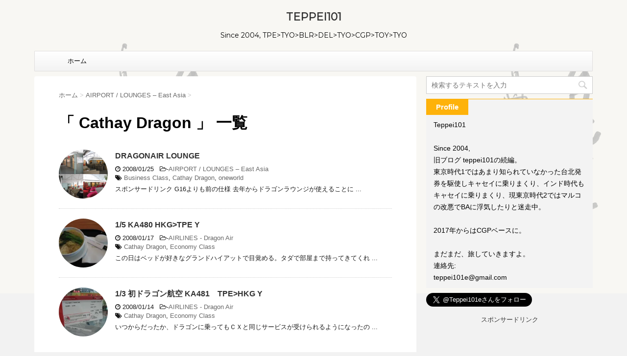

--- FILE ---
content_type: text/html; charset=UTF-8
request_url: http://teppei101.com/tag/cathay-dragon
body_size: 9894
content:
<!DOCTYPE html>
<!--[if lt IE 7]>
<html class="ie6" lang="ja"> <![endif]-->
<!--[if IE 7]>
<html class="i7" lang="ja"> <![endif]-->
<!--[if IE 8]>
<html class="ie" lang="ja"> <![endif]-->
<!--[if gt IE 8]><!-->
<html lang="ja">
	<!--<![endif]-->
	<head prefix="og: http://ogp.me/ns# fb: http://ogp.me/ns/fb# article: http://ogp.me/ns/article#">
		<meta charset="UTF-8" >
		<meta name="viewport" content="width=device-width,initial-scale=1.0,user-scalable=no">
		<meta name="format-detection" content="telephone=no" >
		
					<meta name="robots" content="noindex,follow">
		
		<link rel="alternate" type="application/rss+xml" title="TEPPEI101 RSS Feed" href="http://teppei101.com/feed" />
		<link rel="pingback" href="http://teppei101.com/xmlrpc.php" >
		<link href='https://fonts.googleapis.com/css?family=Montserrat:400' rel='stylesheet' type='text/css'>
				<!--[if lt IE 9]>
		<script src="http://css3-mediaqueries-js.googlecode.com/svn/trunk/css3-mediaqueries.js"></script>
		<script src="http://teppei101.com/wp-content/themes/stingerplus/js/html5shiv.js"></script>
		<![endif]-->
				<meta name='robots' content='max-image-preview:large' />
	<style>img:is([sizes="auto" i], [sizes^="auto," i]) { contain-intrinsic-size: 3000px 1500px }</style>
	<title>Cathay Dragon - TEPPEI101</title>
<link rel='dns-prefetch' href='//ajax.googleapis.com' />
<link rel='dns-prefetch' href='//secure.gravatar.com' />
<link rel='dns-prefetch' href='//stats.wp.com' />
<link rel='dns-prefetch' href='//v0.wordpress.com' />
<link rel='preconnect' href='//i0.wp.com' />
<script type="text/javascript">
/* <![CDATA[ */
window._wpemojiSettings = {"baseUrl":"https:\/\/s.w.org\/images\/core\/emoji\/16.0.1\/72x72\/","ext":".png","svgUrl":"https:\/\/s.w.org\/images\/core\/emoji\/16.0.1\/svg\/","svgExt":".svg","source":{"concatemoji":"http:\/\/teppei101.com\/wp-includes\/js\/wp-emoji-release.min.js?ver=6.8.3"}};
/*! This file is auto-generated */
!function(s,n){var o,i,e;function c(e){try{var t={supportTests:e,timestamp:(new Date).valueOf()};sessionStorage.setItem(o,JSON.stringify(t))}catch(e){}}function p(e,t,n){e.clearRect(0,0,e.canvas.width,e.canvas.height),e.fillText(t,0,0);var t=new Uint32Array(e.getImageData(0,0,e.canvas.width,e.canvas.height).data),a=(e.clearRect(0,0,e.canvas.width,e.canvas.height),e.fillText(n,0,0),new Uint32Array(e.getImageData(0,0,e.canvas.width,e.canvas.height).data));return t.every(function(e,t){return e===a[t]})}function u(e,t){e.clearRect(0,0,e.canvas.width,e.canvas.height),e.fillText(t,0,0);for(var n=e.getImageData(16,16,1,1),a=0;a<n.data.length;a++)if(0!==n.data[a])return!1;return!0}function f(e,t,n,a){switch(t){case"flag":return n(e,"\ud83c\udff3\ufe0f\u200d\u26a7\ufe0f","\ud83c\udff3\ufe0f\u200b\u26a7\ufe0f")?!1:!n(e,"\ud83c\udde8\ud83c\uddf6","\ud83c\udde8\u200b\ud83c\uddf6")&&!n(e,"\ud83c\udff4\udb40\udc67\udb40\udc62\udb40\udc65\udb40\udc6e\udb40\udc67\udb40\udc7f","\ud83c\udff4\u200b\udb40\udc67\u200b\udb40\udc62\u200b\udb40\udc65\u200b\udb40\udc6e\u200b\udb40\udc67\u200b\udb40\udc7f");case"emoji":return!a(e,"\ud83e\udedf")}return!1}function g(e,t,n,a){var r="undefined"!=typeof WorkerGlobalScope&&self instanceof WorkerGlobalScope?new OffscreenCanvas(300,150):s.createElement("canvas"),o=r.getContext("2d",{willReadFrequently:!0}),i=(o.textBaseline="top",o.font="600 32px Arial",{});return e.forEach(function(e){i[e]=t(o,e,n,a)}),i}function t(e){var t=s.createElement("script");t.src=e,t.defer=!0,s.head.appendChild(t)}"undefined"!=typeof Promise&&(o="wpEmojiSettingsSupports",i=["flag","emoji"],n.supports={everything:!0,everythingExceptFlag:!0},e=new Promise(function(e){s.addEventListener("DOMContentLoaded",e,{once:!0})}),new Promise(function(t){var n=function(){try{var e=JSON.parse(sessionStorage.getItem(o));if("object"==typeof e&&"number"==typeof e.timestamp&&(new Date).valueOf()<e.timestamp+604800&&"object"==typeof e.supportTests)return e.supportTests}catch(e){}return null}();if(!n){if("undefined"!=typeof Worker&&"undefined"!=typeof OffscreenCanvas&&"undefined"!=typeof URL&&URL.createObjectURL&&"undefined"!=typeof Blob)try{var e="postMessage("+g.toString()+"("+[JSON.stringify(i),f.toString(),p.toString(),u.toString()].join(",")+"));",a=new Blob([e],{type:"text/javascript"}),r=new Worker(URL.createObjectURL(a),{name:"wpTestEmojiSupports"});return void(r.onmessage=function(e){c(n=e.data),r.terminate(),t(n)})}catch(e){}c(n=g(i,f,p,u))}t(n)}).then(function(e){for(var t in e)n.supports[t]=e[t],n.supports.everything=n.supports.everything&&n.supports[t],"flag"!==t&&(n.supports.everythingExceptFlag=n.supports.everythingExceptFlag&&n.supports[t]);n.supports.everythingExceptFlag=n.supports.everythingExceptFlag&&!n.supports.flag,n.DOMReady=!1,n.readyCallback=function(){n.DOMReady=!0}}).then(function(){return e}).then(function(){var e;n.supports.everything||(n.readyCallback(),(e=n.source||{}).concatemoji?t(e.concatemoji):e.wpemoji&&e.twemoji&&(t(e.twemoji),t(e.wpemoji)))}))}((window,document),window._wpemojiSettings);
/* ]]> */
</script>
<style id='wp-emoji-styles-inline-css' type='text/css'>

	img.wp-smiley, img.emoji {
		display: inline !important;
		border: none !important;
		box-shadow: none !important;
		height: 1em !important;
		width: 1em !important;
		margin: 0 0.07em !important;
		vertical-align: -0.1em !important;
		background: none !important;
		padding: 0 !important;
	}
</style>
<link rel='stylesheet' id='wp-block-library-css' href='http://teppei101.com/wp-includes/css/dist/block-library/style.min.css?ver=6.8.3' type='text/css' media='all' />
<style id='classic-theme-styles-inline-css' type='text/css'>
/*! This file is auto-generated */
.wp-block-button__link{color:#fff;background-color:#32373c;border-radius:9999px;box-shadow:none;text-decoration:none;padding:calc(.667em + 2px) calc(1.333em + 2px);font-size:1.125em}.wp-block-file__button{background:#32373c;color:#fff;text-decoration:none}
</style>
<link rel='stylesheet' id='mediaelement-css' href='http://teppei101.com/wp-includes/js/mediaelement/mediaelementplayer-legacy.min.css?ver=4.2.17' type='text/css' media='all' />
<link rel='stylesheet' id='wp-mediaelement-css' href='http://teppei101.com/wp-includes/js/mediaelement/wp-mediaelement.min.css?ver=6.8.3' type='text/css' media='all' />
<style id='jetpack-sharing-buttons-style-inline-css' type='text/css'>
.jetpack-sharing-buttons__services-list{display:flex;flex-direction:row;flex-wrap:wrap;gap:0;list-style-type:none;margin:5px;padding:0}.jetpack-sharing-buttons__services-list.has-small-icon-size{font-size:12px}.jetpack-sharing-buttons__services-list.has-normal-icon-size{font-size:16px}.jetpack-sharing-buttons__services-list.has-large-icon-size{font-size:24px}.jetpack-sharing-buttons__services-list.has-huge-icon-size{font-size:36px}@media print{.jetpack-sharing-buttons__services-list{display:none!important}}.editor-styles-wrapper .wp-block-jetpack-sharing-buttons{gap:0;padding-inline-start:0}ul.jetpack-sharing-buttons__services-list.has-background{padding:1.25em 2.375em}
</style>
<style id='global-styles-inline-css' type='text/css'>
:root{--wp--preset--aspect-ratio--square: 1;--wp--preset--aspect-ratio--4-3: 4/3;--wp--preset--aspect-ratio--3-4: 3/4;--wp--preset--aspect-ratio--3-2: 3/2;--wp--preset--aspect-ratio--2-3: 2/3;--wp--preset--aspect-ratio--16-9: 16/9;--wp--preset--aspect-ratio--9-16: 9/16;--wp--preset--color--black: #000000;--wp--preset--color--cyan-bluish-gray: #abb8c3;--wp--preset--color--white: #ffffff;--wp--preset--color--pale-pink: #f78da7;--wp--preset--color--vivid-red: #cf2e2e;--wp--preset--color--luminous-vivid-orange: #ff6900;--wp--preset--color--luminous-vivid-amber: #fcb900;--wp--preset--color--light-green-cyan: #7bdcb5;--wp--preset--color--vivid-green-cyan: #00d084;--wp--preset--color--pale-cyan-blue: #8ed1fc;--wp--preset--color--vivid-cyan-blue: #0693e3;--wp--preset--color--vivid-purple: #9b51e0;--wp--preset--gradient--vivid-cyan-blue-to-vivid-purple: linear-gradient(135deg,rgba(6,147,227,1) 0%,rgb(155,81,224) 100%);--wp--preset--gradient--light-green-cyan-to-vivid-green-cyan: linear-gradient(135deg,rgb(122,220,180) 0%,rgb(0,208,130) 100%);--wp--preset--gradient--luminous-vivid-amber-to-luminous-vivid-orange: linear-gradient(135deg,rgba(252,185,0,1) 0%,rgba(255,105,0,1) 100%);--wp--preset--gradient--luminous-vivid-orange-to-vivid-red: linear-gradient(135deg,rgba(255,105,0,1) 0%,rgb(207,46,46) 100%);--wp--preset--gradient--very-light-gray-to-cyan-bluish-gray: linear-gradient(135deg,rgb(238,238,238) 0%,rgb(169,184,195) 100%);--wp--preset--gradient--cool-to-warm-spectrum: linear-gradient(135deg,rgb(74,234,220) 0%,rgb(151,120,209) 20%,rgb(207,42,186) 40%,rgb(238,44,130) 60%,rgb(251,105,98) 80%,rgb(254,248,76) 100%);--wp--preset--gradient--blush-light-purple: linear-gradient(135deg,rgb(255,206,236) 0%,rgb(152,150,240) 100%);--wp--preset--gradient--blush-bordeaux: linear-gradient(135deg,rgb(254,205,165) 0%,rgb(254,45,45) 50%,rgb(107,0,62) 100%);--wp--preset--gradient--luminous-dusk: linear-gradient(135deg,rgb(255,203,112) 0%,rgb(199,81,192) 50%,rgb(65,88,208) 100%);--wp--preset--gradient--pale-ocean: linear-gradient(135deg,rgb(255,245,203) 0%,rgb(182,227,212) 50%,rgb(51,167,181) 100%);--wp--preset--gradient--electric-grass: linear-gradient(135deg,rgb(202,248,128) 0%,rgb(113,206,126) 100%);--wp--preset--gradient--midnight: linear-gradient(135deg,rgb(2,3,129) 0%,rgb(40,116,252) 100%);--wp--preset--font-size--small: 13px;--wp--preset--font-size--medium: 20px;--wp--preset--font-size--large: 36px;--wp--preset--font-size--x-large: 42px;--wp--preset--spacing--20: 0.44rem;--wp--preset--spacing--30: 0.67rem;--wp--preset--spacing--40: 1rem;--wp--preset--spacing--50: 1.5rem;--wp--preset--spacing--60: 2.25rem;--wp--preset--spacing--70: 3.38rem;--wp--preset--spacing--80: 5.06rem;--wp--preset--shadow--natural: 6px 6px 9px rgba(0, 0, 0, 0.2);--wp--preset--shadow--deep: 12px 12px 50px rgba(0, 0, 0, 0.4);--wp--preset--shadow--sharp: 6px 6px 0px rgba(0, 0, 0, 0.2);--wp--preset--shadow--outlined: 6px 6px 0px -3px rgba(255, 255, 255, 1), 6px 6px rgba(0, 0, 0, 1);--wp--preset--shadow--crisp: 6px 6px 0px rgba(0, 0, 0, 1);}:where(.is-layout-flex){gap: 0.5em;}:where(.is-layout-grid){gap: 0.5em;}body .is-layout-flex{display: flex;}.is-layout-flex{flex-wrap: wrap;align-items: center;}.is-layout-flex > :is(*, div){margin: 0;}body .is-layout-grid{display: grid;}.is-layout-grid > :is(*, div){margin: 0;}:where(.wp-block-columns.is-layout-flex){gap: 2em;}:where(.wp-block-columns.is-layout-grid){gap: 2em;}:where(.wp-block-post-template.is-layout-flex){gap: 1.25em;}:where(.wp-block-post-template.is-layout-grid){gap: 1.25em;}.has-black-color{color: var(--wp--preset--color--black) !important;}.has-cyan-bluish-gray-color{color: var(--wp--preset--color--cyan-bluish-gray) !important;}.has-white-color{color: var(--wp--preset--color--white) !important;}.has-pale-pink-color{color: var(--wp--preset--color--pale-pink) !important;}.has-vivid-red-color{color: var(--wp--preset--color--vivid-red) !important;}.has-luminous-vivid-orange-color{color: var(--wp--preset--color--luminous-vivid-orange) !important;}.has-luminous-vivid-amber-color{color: var(--wp--preset--color--luminous-vivid-amber) !important;}.has-light-green-cyan-color{color: var(--wp--preset--color--light-green-cyan) !important;}.has-vivid-green-cyan-color{color: var(--wp--preset--color--vivid-green-cyan) !important;}.has-pale-cyan-blue-color{color: var(--wp--preset--color--pale-cyan-blue) !important;}.has-vivid-cyan-blue-color{color: var(--wp--preset--color--vivid-cyan-blue) !important;}.has-vivid-purple-color{color: var(--wp--preset--color--vivid-purple) !important;}.has-black-background-color{background-color: var(--wp--preset--color--black) !important;}.has-cyan-bluish-gray-background-color{background-color: var(--wp--preset--color--cyan-bluish-gray) !important;}.has-white-background-color{background-color: var(--wp--preset--color--white) !important;}.has-pale-pink-background-color{background-color: var(--wp--preset--color--pale-pink) !important;}.has-vivid-red-background-color{background-color: var(--wp--preset--color--vivid-red) !important;}.has-luminous-vivid-orange-background-color{background-color: var(--wp--preset--color--luminous-vivid-orange) !important;}.has-luminous-vivid-amber-background-color{background-color: var(--wp--preset--color--luminous-vivid-amber) !important;}.has-light-green-cyan-background-color{background-color: var(--wp--preset--color--light-green-cyan) !important;}.has-vivid-green-cyan-background-color{background-color: var(--wp--preset--color--vivid-green-cyan) !important;}.has-pale-cyan-blue-background-color{background-color: var(--wp--preset--color--pale-cyan-blue) !important;}.has-vivid-cyan-blue-background-color{background-color: var(--wp--preset--color--vivid-cyan-blue) !important;}.has-vivid-purple-background-color{background-color: var(--wp--preset--color--vivid-purple) !important;}.has-black-border-color{border-color: var(--wp--preset--color--black) !important;}.has-cyan-bluish-gray-border-color{border-color: var(--wp--preset--color--cyan-bluish-gray) !important;}.has-white-border-color{border-color: var(--wp--preset--color--white) !important;}.has-pale-pink-border-color{border-color: var(--wp--preset--color--pale-pink) !important;}.has-vivid-red-border-color{border-color: var(--wp--preset--color--vivid-red) !important;}.has-luminous-vivid-orange-border-color{border-color: var(--wp--preset--color--luminous-vivid-orange) !important;}.has-luminous-vivid-amber-border-color{border-color: var(--wp--preset--color--luminous-vivid-amber) !important;}.has-light-green-cyan-border-color{border-color: var(--wp--preset--color--light-green-cyan) !important;}.has-vivid-green-cyan-border-color{border-color: var(--wp--preset--color--vivid-green-cyan) !important;}.has-pale-cyan-blue-border-color{border-color: var(--wp--preset--color--pale-cyan-blue) !important;}.has-vivid-cyan-blue-border-color{border-color: var(--wp--preset--color--vivid-cyan-blue) !important;}.has-vivid-purple-border-color{border-color: var(--wp--preset--color--vivid-purple) !important;}.has-vivid-cyan-blue-to-vivid-purple-gradient-background{background: var(--wp--preset--gradient--vivid-cyan-blue-to-vivid-purple) !important;}.has-light-green-cyan-to-vivid-green-cyan-gradient-background{background: var(--wp--preset--gradient--light-green-cyan-to-vivid-green-cyan) !important;}.has-luminous-vivid-amber-to-luminous-vivid-orange-gradient-background{background: var(--wp--preset--gradient--luminous-vivid-amber-to-luminous-vivid-orange) !important;}.has-luminous-vivid-orange-to-vivid-red-gradient-background{background: var(--wp--preset--gradient--luminous-vivid-orange-to-vivid-red) !important;}.has-very-light-gray-to-cyan-bluish-gray-gradient-background{background: var(--wp--preset--gradient--very-light-gray-to-cyan-bluish-gray) !important;}.has-cool-to-warm-spectrum-gradient-background{background: var(--wp--preset--gradient--cool-to-warm-spectrum) !important;}.has-blush-light-purple-gradient-background{background: var(--wp--preset--gradient--blush-light-purple) !important;}.has-blush-bordeaux-gradient-background{background: var(--wp--preset--gradient--blush-bordeaux) !important;}.has-luminous-dusk-gradient-background{background: var(--wp--preset--gradient--luminous-dusk) !important;}.has-pale-ocean-gradient-background{background: var(--wp--preset--gradient--pale-ocean) !important;}.has-electric-grass-gradient-background{background: var(--wp--preset--gradient--electric-grass) !important;}.has-midnight-gradient-background{background: var(--wp--preset--gradient--midnight) !important;}.has-small-font-size{font-size: var(--wp--preset--font-size--small) !important;}.has-medium-font-size{font-size: var(--wp--preset--font-size--medium) !important;}.has-large-font-size{font-size: var(--wp--preset--font-size--large) !important;}.has-x-large-font-size{font-size: var(--wp--preset--font-size--x-large) !important;}
:where(.wp-block-post-template.is-layout-flex){gap: 1.25em;}:where(.wp-block-post-template.is-layout-grid){gap: 1.25em;}
:where(.wp-block-columns.is-layout-flex){gap: 2em;}:where(.wp-block-columns.is-layout-grid){gap: 2em;}
:root :where(.wp-block-pullquote){font-size: 1.5em;line-height: 1.6;}
</style>
<link rel='stylesheet' id='normalize-css' href='http://teppei101.com/wp-content/themes/stingerplus/css/normalize.css?ver=1.5.9' type='text/css' media='all' />
<link rel='stylesheet' id='font-awesome-css' href='//maxcdn.bootstrapcdn.com/font-awesome/4.5.0/css/font-awesome.min.css?ver=4.5.0' type='text/css' media='all' />
<link rel='stylesheet' id='style-css' href='http://teppei101.com/wp-content/themes/stingerplus-child/style.css?ver=6.8.3' type='text/css' media='all' />
<script type="text/javascript" src="//ajax.googleapis.com/ajax/libs/jquery/1.11.3/jquery.min.js?ver=1.11.3" id="jquery-js"></script>
<script type="text/javascript" src="http://teppei101.com/wp-content/themes/stingerplus/js/smoothscroll.js?ver=6.8.3" id="smoothscroll-js"></script>
<link rel="https://api.w.org/" href="http://teppei101.com/wp-json/" /><link rel="alternate" title="JSON" type="application/json" href="http://teppei101.com/wp-json/wp/v2/tags/233" />	<style>img#wpstats{display:none}</style>
		<meta name="robots" content="noindex, follow" />
<style type="text/css" id="custom-background-css">
body.custom-background { background-image: url("http://teppei101.com/wp-content/uploads/2016/07/IMAGE005.jpg"); background-position: right top; background-size: auto; background-repeat: repeat-x; background-attachment: fixed; }
</style>
	
<!-- Jetpack Open Graph Tags -->
<meta property="og:type" content="website" />
<meta property="og:title" content="Cathay Dragon - TEPPEI101" />
<meta property="og:url" content="http://teppei101.com/tag/cathay-dragon" />
<meta property="og:site_name" content="TEPPEI101" />
<meta property="og:image" content="https://s0.wp.com/i/blank.jpg" />
<meta property="og:image:width" content="200" />
<meta property="og:image:height" content="200" />
<meta property="og:image:alt" content="" />
<meta property="og:locale" content="ja_JP" />

<!-- End Jetpack Open Graph Tags -->
<meta data-pso-pv="1.2.1" data-pso-pt="archive" data-pso-th="0d774bbd60c60c0c05272aee2068b907">			<script>
		(function (i, s, o, g, r, a, m) {
			i['GoogleAnalyticsObject'] = r;
			i[r] = i[r] || function () {
					(i[r].q = i[r].q || []).push(arguments)
				}, i[r].l = 1 * new Date();
			a = s.createElement(o),
				m = s.getElementsByTagName(o)[0];
			a.async = 1;
			a.src = g;
			m.parentNode.insertBefore(a, m)
		})(window, document, 'script', '//www.google-analytics.com/analytics.js', 'ga');

		ga('create', 'UA-80778874-1', 'auto');
		ga('send', 'pageview');

	</script>
			<!-- /OGP -->
<!-- Adsense -->
<script async src="//pagead2.googlesyndication.com/pagead/js/adsbygoogle.js"></script>
<script>
  (adsbygoogle = window.adsbygoogle || []).push({
    google_ad_client: "ca-pub-9296899024079657",
    enable_page_level_ads: true
  });
</script>
<!-- Adsense -->

	</head>
	<body class="archive tag tag-cathay-dragon tag-233 custom-background wp-theme-stingerplus wp-child-theme-stingerplus-child" >
	
		<div id="wrapper" class="">
			<header id="st-headwide">
			<div class="clearfix" id="headbox">
			<!-- アコーディオン -->
			<nav id="s-navi" class="pcnone">
				<dl class="acordion">

					<dt class="trigger">
					<p><span class="op"><i class="fa fa-bars"></i></span></p>
					</dt>
					<dd class="acordion_tree">
												<div class="menu-top-bar-container"><ul id="menu-top-bar" class="menu"><li id="menu-item-121" class="menu-item menu-item-type-custom menu-item-object-custom menu-item-home menu-item-121"><a href="http://teppei101.com/">ホーム</a></li>
</ul></div>						<div class="clear"></div>
					</dd>
				</dl>
			</nav>
			<!-- /アコーディオン -->
			<div id="header-l">
				<!-- ロゴ又はブログ名 -->
				<p class="sitename"><a href="http://teppei101.com/">
													TEPPEI101											</a></p>
				<!-- キャプション -->
									<p class="descr">
						Since 2004, TPE&gt;TYO&gt;BLR&gt;DEL&gt;TYO&gt;CGP&gt;TOY&gt;TYO					</p>
				
			</div><!-- /#header-l -->
			<div id="header-r" class="smanone">
								
			</div><!-- /#header-r -->
			</div><!-- /#clearfix -->

				
<div id="gazou-wide">
	<nav class="smanone clearfix"><ul id="menu-top-bar-1" class="menu"><li class="menu-item menu-item-type-custom menu-item-object-custom menu-item-home menu-item-121"><a href="http://teppei101.com/">ホーム</a></li>
</ul></nav>




</div>

			</header>
<div id="content" class="clearfix">
	<div id="contentInner">
		<main >
			<article>
				<div id="breadcrumb">
					<div itemscope itemtype="http://data-vocabulary.org/Breadcrumb">
						<a href="http://teppei101.com/" itemprop="url"> <span itemprop="title">ホーム</span> </a> &gt;
					</div>
																																				<div itemscope itemtype="http://data-vocabulary.org/Breadcrumb">
							<a href="http://teppei101.com/category/airport-lounges-east-asia" itemprop="url">
								<span itemprop="title">AIRPORT / LOUNGES – East Asia</span> </a> &gt; </div>
									</div>
				<!--/kuzu-->
				<!--ループ開始-->
				<h1>「
											Cathay Dragon										」 一覧 </h1>
				<div class="kanren kadomaru">
			<dl class="clearfix">
			<dt><a href="http://teppei101.com/airport-lounges-east-asia/dragonair-lounge">
											<img width="150" height="150" src="https://i0.wp.com/teppei101.com/wp-content/uploads/2008/01/blog_import_5781eb4bc30cc.jpg?resize=150%2C150" class="attachment-thumbnail size-thumbnail wp-post-image" alt="" decoding="async" srcset="https://i0.wp.com/teppei101.com/wp-content/uploads/2008/01/blog_import_5781eb4bc30cc.jpg?resize=150%2C150 150w, https://i0.wp.com/teppei101.com/wp-content/uploads/2008/01/blog_import_5781eb4bc30cc.jpg?resize=100%2C100 100w, https://i0.wp.com/teppei101.com/wp-content/uploads/2008/01/blog_import_5781eb4bc30cc.jpg?zoom=2&amp;resize=150%2C150 300w, https://i0.wp.com/teppei101.com/wp-content/uploads/2008/01/blog_import_5781eb4bc30cc.jpg?zoom=3&amp;resize=150%2C150 450w" sizes="(max-width: 150px) 100vw, 150px" data-attachment-id="13788" data-permalink="http://teppei101.com/airport-lounges-east-asia/dragonair-lounge/attachment/blog_import_5781eb4bc30cc" data-orig-file="https://i0.wp.com/teppei101.com/wp-content/uploads/2008/01/blog_import_5781eb4bc30cc.jpg?fit=640%2C480" data-orig-size="640,480" data-comments-opened="1" data-image-meta="{&quot;aperture&quot;:&quot;0&quot;,&quot;credit&quot;:&quot;&quot;,&quot;camera&quot;:&quot;&quot;,&quot;caption&quot;:&quot;&quot;,&quot;created_timestamp&quot;:&quot;0&quot;,&quot;copyright&quot;:&quot;&quot;,&quot;focal_length&quot;:&quot;0&quot;,&quot;iso&quot;:&quot;0&quot;,&quot;shutter_speed&quot;:&quot;0&quot;,&quot;title&quot;:&quot;&quot;,&quot;orientation&quot;:&quot;0&quot;}" data-image-title="blog_import_5781eb4bc30cc" data-image-description="" data-image-caption="" data-medium-file="https://i0.wp.com/teppei101.com/wp-content/uploads/2008/01/blog_import_5781eb4bc30cc.jpg?fit=300%2C225" data-large-file="https://i0.wp.com/teppei101.com/wp-content/uploads/2008/01/blog_import_5781eb4bc30cc.jpg?fit=640%2C480" />									</a></dt>
			<dd>
				<h3><a href="http://teppei101.com/airport-lounges-east-asia/dragonair-lounge">
						<HKG> DRAGONAIR LOUNGE					</a></h3>

				<div class="blog_info ">
					<p><i class="fa fa-clock-o"></i>
						2008/01/25						&nbsp;<span class="pcone">
							<i class="fa fa-folder-open-o" aria-hidden="true"></i>-<a href="http://teppei101.com/category/airport-lounges-east-asia" rel="category tag">AIRPORT / LOUNGES – East Asia</a><br/>
							<i class="fa fa-tags"></i>&nbsp;<a href="http://teppei101.com/tag/business-class" rel="tag">Business Class</a>, <a href="http://teppei101.com/tag/cathay-dragon" rel="tag">Cathay Dragon</a>, <a href="http://teppei101.com/tag/oneworld" rel="tag">oneworld</a>          </span></p>
				</div>
				<div class="smanone2">
					<p>スポンサードリンク G16よりも前の仕様 去年からドラゴンラウンジが使えることに ... </p>
				</div>
			</dd>
		</dl>
			<dl class="clearfix">
			<dt><a href="http://teppei101.com/airlines-ka/15-%ef%bd%8b%ef%bd%81%ef%bc%94%ef%bc%98%ef%bc%90%e3%80%80%ef%bd%88%ef%bd%8b%ef%bd%87%ef%bc%9e%ef%bd%94%ef%bd%90%ef%bd%85">
											<img width="150" height="150" src="https://i0.wp.com/teppei101.com/wp-content/uploads/2017/02/blog_import_5781eb359dedd.jpg?resize=150%2C150" class="attachment-thumbnail size-thumbnail wp-post-image" alt="" decoding="async" srcset="https://i0.wp.com/teppei101.com/wp-content/uploads/2017/02/blog_import_5781eb359dedd.jpg?resize=150%2C150 150w, https://i0.wp.com/teppei101.com/wp-content/uploads/2017/02/blog_import_5781eb359dedd.jpg?resize=100%2C100 100w, https://i0.wp.com/teppei101.com/wp-content/uploads/2017/02/blog_import_5781eb359dedd.jpg?zoom=2&amp;resize=150%2C150 300w" sizes="(max-width: 150px) 100vw, 150px" data-attachment-id="8222" data-permalink="http://teppei101.com/airlines-ka/15-%ef%bd%8b%ef%bd%81%ef%bc%94%ef%bc%98%ef%bc%90%e3%80%80%ef%bd%88%ef%bd%8b%ef%bd%87%ef%bc%9e%ef%bd%94%ef%bd%90%ef%bd%85/attachment/8222" data-orig-file="https://i0.wp.com/teppei101.com/wp-content/uploads/2017/02/blog_import_5781eb359dedd.jpg?fit=320%2C240" data-orig-size="320,240" data-comments-opened="1" data-image-meta="{&quot;aperture&quot;:&quot;0&quot;,&quot;credit&quot;:&quot;&quot;,&quot;camera&quot;:&quot;&quot;,&quot;caption&quot;:&quot;&quot;,&quot;created_timestamp&quot;:&quot;0&quot;,&quot;copyright&quot;:&quot;&quot;,&quot;focal_length&quot;:&quot;0&quot;,&quot;iso&quot;:&quot;0&quot;,&quot;shutter_speed&quot;:&quot;0&quot;,&quot;title&quot;:&quot;&quot;,&quot;orientation&quot;:&quot;0&quot;}" data-image-title="" data-image-description="" data-image-caption="" data-medium-file="https://i0.wp.com/teppei101.com/wp-content/uploads/2017/02/blog_import_5781eb359dedd.jpg?fit=300%2C225" data-large-file="https://i0.wp.com/teppei101.com/wp-content/uploads/2017/02/blog_import_5781eb359dedd.jpg?fit=320%2C240" />									</a></dt>
			<dd>
				<h3><a href="http://teppei101.com/airlines-ka/15-%ef%bd%8b%ef%bd%81%ef%bc%94%ef%bc%98%ef%bc%90%e3%80%80%ef%bd%88%ef%bd%8b%ef%bd%87%ef%bc%9e%ef%bd%94%ef%bd%90%ef%bd%85">
						1/5 KA480 HKG>TPE Y					</a></h3>

				<div class="blog_info ">
					<p><i class="fa fa-clock-o"></i>
						2008/01/17						&nbsp;<span class="pcone">
							<i class="fa fa-folder-open-o" aria-hidden="true"></i>-<a href="http://teppei101.com/category/airlines-ka" rel="category tag">AIRLINES - Dragon Air</a><br/>
							<i class="fa fa-tags"></i>&nbsp;<a href="http://teppei101.com/tag/cathay-dragon" rel="tag">Cathay Dragon</a>, <a href="http://teppei101.com/tag/economy-class" rel="tag">Economy Class</a>          </span></p>
				</div>
				<div class="smanone2">
					<p>この日はベッドが好きなグランドハイアットで目覚める。タダで部屋まで持ってきてくれ ... </p>
				</div>
			</dd>
		</dl>
			<dl class="clearfix">
			<dt><a href="http://teppei101.com/airlines-ka/13-%e3%83%89%e3%83%a9%e3%82%b4%e3%83%b3%e8%88%aa%e7%a9%ba%e3%81%a7%e9%a6%99%e6%b8%af%e3%81%b8">
											<img width="150" height="150" src="https://i0.wp.com/teppei101.com/wp-content/uploads/2017/02/blog_import_5781eb2601353.jpg?resize=150%2C150" class="attachment-thumbnail size-thumbnail wp-post-image" alt="" decoding="async" srcset="https://i0.wp.com/teppei101.com/wp-content/uploads/2017/02/blog_import_5781eb2601353.jpg?resize=150%2C150 150w, https://i0.wp.com/teppei101.com/wp-content/uploads/2017/02/blog_import_5781eb2601353.jpg?resize=100%2C100 100w, https://i0.wp.com/teppei101.com/wp-content/uploads/2017/02/blog_import_5781eb2601353.jpg?zoom=2&amp;resize=150%2C150 300w" sizes="(max-width: 150px) 100vw, 150px" data-attachment-id="8224" data-permalink="http://teppei101.com/airlines-ka/13-%e3%83%89%e3%83%a9%e3%82%b4%e3%83%b3%e8%88%aa%e7%a9%ba%e3%81%a7%e9%a6%99%e6%b8%af%e3%81%b8/attachment/8224" data-orig-file="https://i0.wp.com/teppei101.com/wp-content/uploads/2017/02/blog_import_5781eb2601353.jpg?fit=320%2C240" data-orig-size="320,240" data-comments-opened="1" data-image-meta="{&quot;aperture&quot;:&quot;0&quot;,&quot;credit&quot;:&quot;&quot;,&quot;camera&quot;:&quot;&quot;,&quot;caption&quot;:&quot;&quot;,&quot;created_timestamp&quot;:&quot;0&quot;,&quot;copyright&quot;:&quot;&quot;,&quot;focal_length&quot;:&quot;0&quot;,&quot;iso&quot;:&quot;0&quot;,&quot;shutter_speed&quot;:&quot;0&quot;,&quot;title&quot;:&quot;&quot;,&quot;orientation&quot;:&quot;0&quot;}" data-image-title="" data-image-description="" data-image-caption="" data-medium-file="https://i0.wp.com/teppei101.com/wp-content/uploads/2017/02/blog_import_5781eb2601353.jpg?fit=300%2C225" data-large-file="https://i0.wp.com/teppei101.com/wp-content/uploads/2017/02/blog_import_5781eb2601353.jpg?fit=320%2C240" />									</a></dt>
			<dd>
				<h3><a href="http://teppei101.com/airlines-ka/13-%e3%83%89%e3%83%a9%e3%82%b4%e3%83%b3%e8%88%aa%e7%a9%ba%e3%81%a7%e9%a6%99%e6%b8%af%e3%81%b8">
						1/3 初ドラゴン航空 KA481　TPE>HKG Y					</a></h3>

				<div class="blog_info ">
					<p><i class="fa fa-clock-o"></i>
						2008/01/14						&nbsp;<span class="pcone">
							<i class="fa fa-folder-open-o" aria-hidden="true"></i>-<a href="http://teppei101.com/category/airlines-ka" rel="category tag">AIRLINES - Dragon Air</a><br/>
							<i class="fa fa-tags"></i>&nbsp;<a href="http://teppei101.com/tag/cathay-dragon" rel="tag">Cathay Dragon</a>, <a href="http://teppei101.com/tag/economy-class" rel="tag">Economy Class</a>          </span></p>
				</div>
				<div class="smanone2">
					<p>いつからだったか、ドラゴンに乗ってもＣＸと同じサービスが受けられるようになったの ... </p>
				</div>
			</dd>
		</dl>
	</div>

<!-- Adsense 導入 -->
	<div class="ad-box clearfix">
<table style="border-style: none;">
	<tr><td style="border-style: none;" colspan="2"><p class="ad-label">スポンサードリンク</p></td></tr>
	<tr><td style="border-style: none;" width="50%">
	
<script async src="//pagead2.googlesyndication.com/pagead/js/adsbygoogle.js"></script>
<!-- PC Top index (L) -->
<ins class="adsbygoogle"
     style="display:inline-block;width:336px;height:280px"
     data-ad-client="ca-pub-9296899024079657"
     data-ad-slot="6568052527"></ins>
<script>
(adsbygoogle = window.adsbygoogle || []).push({});
</script>

	</div>
	</td><td style="border-style: none;" width="50%">
	<div id="ad-pc-right" align="center">

<script async src="//pagead2.googlesyndication.com/pagead/js/adsbygoogle.js"></script>
<!-- PC Top index (R) -->
<ins class="adsbygoogle"
     style="display:inline-block;width:336px;height:280px"
     data-ad-client="ca-pub-9296899024079657"
     data-ad-slot="6288850922"></ins>
<script>
(adsbygoogle = window.adsbygoogle || []).push({});
</script>

	</div>
	</td></tr></table>
</div>
				<div class="st-pagelink">
	</div>			</article>
		</main>
	</div>
	<!-- /#contentInner -->
	<div id="side">
	<aside>

					<div class="side-topad">
				<div class="ad"><div id="search">
	<form method="get" id="searchform" action="http://teppei101.com/">
		<label class="hidden" for="s">
					</label>
		<input type="text" placeholder="検索するテキストを入力" value="" name="s" id="s" />
		<input type="image" src="http://teppei101.com/wp-content/themes/stingerplus/images/search.png" alt="検索" id="searchsubmit" />
	</form>
</div>
<!-- /stinger --> </div><div class="ad"><div class="freebox"><p class="p-free"><span class="p-entry-f">Profile</span></p><div class="free-inbox">Teppei101<br />
<br />
Since 2004,<br />
旧ブログ teppei101の続編。<br />
東京時代1ではあまり知られていなかった台北発券を駆使しキャセイに乗りまくり、インド時代もキャセイに乗りまくり、現東京時代2ではマルコの改悪でBAに浮気したりと迷走中。<br />
<br />
2017年からはCGPベースに。<br />
<br />
まだまだ、旅していきますよ。<br />
連絡先:<br />
teppei101e@gmail.com　</div></div></div><div class="ad">			<div class="textwidget"><a href="https://twitter.com/Teppei101e" class="twitter-follow-button" data-show-count="false" data-lang="ja" data-size="large">ツイッターでフォロー</a>
<script>!function(d,s,id){var js,fjs=d.getElementsByTagName(s)[0],p=/^http:/.test(d.location)?'http':'https';if(!d.getElementById(id)){js=d.createElement(s);js.id=id;js.src=p+'://platform.twitter.com/widgets.js';fjs.parentNode.insertBefore(js,fjs);}}(document, 'script', 'twitter-wjs');</script></div>
		</div><div class="ad"><p style="display:none">スポンサードリンク</p>			<div class="textwidget"><p class="ad-label">スポンサードリンク</p>
<script async src="//pagead2.googlesyndication.com/pagead/js/adsbygoogle.js"></script>
<!-- Side Bar -->
<ins class="adsbygoogle"
     style="display:block"
     data-ad-client="ca-pub-9296899024079657"
     data-ad-slot="4359412921"
     data-ad-format="rectangle"></ins>
<script>
(adsbygoogle = window.adsbygoogle || []).push({});
</script></div>
		</div><div class="ad"><div class="newentrybox"></div></div><div class="ad"><p style="display:none">カテゴリー</p>
			<ul>
					<li class="cat-item cat-item-176"><a href="http://teppei101.com/category/airlines-ana">AIRLINES - ANA (DOM)</a>
</li>
	<li class="cat-item cat-item-234"><a href="http://teppei101.com/category/cx2005">AIRLINES - Cathay Pacific 2005</a>
</li>
	<li class="cat-item cat-item-235"><a href="http://teppei101.com/category/cx2006">AIRLINES - Cathay Pacific 2006</a>
</li>
	<li class="cat-item cat-item-236"><a href="http://teppei101.com/category/cx2007">AIRLINES - Cathay Pacific 2007</a>
</li>
	<li class="cat-item cat-item-237"><a href="http://teppei101.com/category/cx2008">AIRLINES - Cathay Pacific 2008</a>
</li>
	<li class="cat-item cat-item-238"><a href="http://teppei101.com/category/cx2009">AIRLINES - Cathay Pacific 2009</a>
</li>
	<li class="cat-item cat-item-149"><a href="http://teppei101.com/category/china-airlines">AIRLINES - China Airlines</a>
</li>
	<li class="cat-item cat-item-24"><a href="http://teppei101.com/category/airlines-ka">AIRLINES - Dragon Air</a>
</li>
	<li class="cat-item cat-item-201"><a href="http://teppei101.com/category/eva">AIRLINES - EVA AIR</a>
</li>
	<li class="cat-item cat-item-12"><a href="http://teppei101.com/category/airlines-jal">AIRLINES - JAL (DOM)</a>
</li>
	<li class="cat-item cat-item-290"><a href="http://teppei101.com/category/airlines-jal-int">AIRLINES - JAL (INT)</a>
</li>
	<li class="cat-item cat-item-103"><a href="http://teppei101.com/category/airlines-singapore-airlines">AIRLINES - Singapore Airlines</a>
</li>
	<li class="cat-item cat-item-199"><a href="http://teppei101.com/category/ua">AIRLINES - United Airlines</a>
</li>
	<li class="cat-item cat-item-168"><a href="http://teppei101.com/category/airport-lounges-japan">AIRPORT / LOUNGES - Japan</a>
</li>
	<li class="cat-item cat-item-171"><a href="http://teppei101.com/category/airport-lounges-south-east-asia">AIRPORT / LOUNGES – ASEAN</a>
</li>
	<li class="cat-item cat-item-272"><a href="http://teppei101.com/category/airport-lounges-east-asia">AIRPORT / LOUNGES – East Asia</a>
</li>
	<li class="cat-item cat-item-301"><a href="http://teppei101.com/category/cruise">CRUISES</a>
</li>
	<li class="cat-item cat-item-25"><a href="http://teppei101.com/category/fabulous-chiba">FABULOUS CHIBA</a>
</li>
	<li class="cat-item cat-item-4"><a href="http://teppei101.com/category/fabulous-tokyo">FABULOUS TOKYO</a>
</li>
	<li class="cat-item cat-item-41"><a href="http://teppei101.com/category/hotels-hong-kong">HOTELS - Hong Kong</a>
</li>
	<li class="cat-item cat-item-13"><a href="http://teppei101.com/category/hotels-japan">HOTELS - Japan</a>
</li>
	<li class="cat-item cat-item-282"><a href="http://teppei101.com/category/hotels-korea">HOTELS - Korea</a>
</li>
	<li class="cat-item cat-item-30"><a href="http://teppei101.com/category/hotels-taiwan">HOTELS - Taiwan</a>
</li>
	<li class="cat-item cat-item-32"><a href="http://teppei101.com/category/hotels-thailand">HOTELS - Thailand</a>
</li>
	<li class="cat-item cat-item-223"><a href="http://teppei101.com/category/hotels-malaysia">HOTELS – Malaysia</a>
</li>
	<li class="cat-item cat-item-222"><a href="http://teppei101.com/category/hotels-singapore">HOTELS – Singapore</a>
</li>
	<li class="cat-item cat-item-221"><a href="http://teppei101.com/category/shopping">Shopping for labels</a>
</li>
	<li class="cat-item cat-item-26"><a href="http://teppei101.com/category/train-japan">TRAIN - Japan</a>
</li>
	<li class="cat-item cat-item-210"><a href="http://teppei101.com/category/train-overseas">TRAIN – OVERSEAS</a>
</li>
	<li class="cat-item cat-item-113"><a href="http://teppei101.com/category/travel-asia-others">TRAVEL - ASIA OTHERS</a>
</li>
	<li class="cat-item cat-item-116"><a href="http://teppei101.com/category/travel-china">TRAVEL - CHINA</a>
</li>
	<li class="cat-item cat-item-35"><a href="http://teppei101.com/category/europe">TRAVEL - EUROPE</a>
</li>
	<li class="cat-item cat-item-40"><a href="http://teppei101.com/category/hong-kong">TRAVEL - Hong Kong</a>
</li>
	<li class="cat-item cat-item-164"><a href="http://teppei101.com/category/travel-japan">TRAVEL - Japan</a>
</li>
	<li class="cat-item cat-item-118"><a href="http://teppei101.com/category/travel-korea">TRAVEL - Korea</a>
</li>
	<li class="cat-item cat-item-204"><a href="http://teppei101.com/category/malay">TRAVEL - Malaysia</a>
</li>
	<li class="cat-item cat-item-117"><a href="http://teppei101.com/category/travel-north-america">TRAVEL - North America</a>
</li>
	<li class="cat-item cat-item-115"><a href="http://teppei101.com/category/travel-singapore">TRAVEL - Singapore</a>
</li>
	<li class="cat-item cat-item-28"><a href="http://teppei101.com/category/taiwan">TRAVEL - Taiwan</a>
</li>
			</ul>

			</div>			</div>
		
							
		<div id="mybox">
								</div>

		<div id="scrollad">
						<!--ここにgoogleアドセンスコードを貼ると規約違反になるので注意して下さい-->
			
		</div>
	</aside>
</div>
<!-- /#side -->
</div>
<!--/#content -->
<footer id="footer">
<div class="footermenubox clearfix "><ul id="menu-top-bar-2" class="footermenust"><li class="menu-item menu-item-type-custom menu-item-object-custom menu-item-home menu-item-121"><a href="http://teppei101.com/">ホーム</a></li>
</ul></div>
	<!-- フッターのメインコンテンツ -->
	<h3>
						  Cathay Dragon				</h3>

	<p>
		<a href="http://teppei101.com/">Since 2004, TPE&gt;TYO&gt;BLR&gt;DEL&gt;TYO&gt;CGP&gt;TOY&gt;TYO</a>
	</p>
		


	<p class="copy">Copyright&copy;
		TEPPEI101		,
		2026		All Rights Reserved.</p>
</footer>
</div>
<!-- /#wrapper -->
<!-- ページトップへ戻る -->
<div id="page-top"><a href="#wrapper" class="fa fa-angle-up"></a></div>
<!-- ページトップへ戻る　終わり -->
	
<script type="speculationrules">
{"prefetch":[{"source":"document","where":{"and":[{"href_matches":"\/*"},{"not":{"href_matches":["\/wp-*.php","\/wp-admin\/*","\/wp-content\/uploads\/*","\/wp-content\/*","\/wp-content\/plugins\/*","\/wp-content\/themes\/stingerplus-child\/*","\/wp-content\/themes\/stingerplus\/*","\/*\\?(.+)"]}},{"not":{"selector_matches":"a[rel~=\"nofollow\"]"}},{"not":{"selector_matches":".no-prefetch, .no-prefetch a"}}]},"eagerness":"conservative"}]}
</script>
<script type="text/javascript" id="jetpack-stats-js-before">
/* <![CDATA[ */
_stq = window._stq || [];
_stq.push([ "view", JSON.parse("{\"v\":\"ext\",\"blog\":\"117632136\",\"post\":\"0\",\"tz\":\"9\",\"srv\":\"teppei101.com\",\"arch_tag\":\"cathay-dragon\",\"arch_results\":\"3\",\"j\":\"1:15.1.1\"}") ]);
_stq.push([ "clickTrackerInit", "117632136", "0" ]);
/* ]]> */
</script>
<script type="text/javascript" src="https://stats.wp.com/e-202604.js" id="jetpack-stats-js" defer="defer" data-wp-strategy="defer"></script>
<script type="text/javascript" src="http://teppei101.com/wp-content/themes/stingerplus/js/base.js?ver=6.8.3" id="base-js"></script>
<script type="text/javascript" src="http://teppei101.com/wp-content/themes/stingerplus/js/scroll.js?ver=6.8.3" id="scroll-js"></script>



--- FILE ---
content_type: text/html; charset=utf-8
request_url: https://www.google.com/recaptcha/api2/aframe
body_size: 268
content:
<!DOCTYPE HTML><html><head><meta http-equiv="content-type" content="text/html; charset=UTF-8"></head><body><script nonce="qypKM2kNREcZnA6KSxlY4Q">/** Anti-fraud and anti-abuse applications only. See google.com/recaptcha */ try{var clients={'sodar':'https://pagead2.googlesyndication.com/pagead/sodar?'};window.addEventListener("message",function(a){try{if(a.source===window.parent){var b=JSON.parse(a.data);var c=clients[b['id']];if(c){var d=document.createElement('img');d.src=c+b['params']+'&rc='+(localStorage.getItem("rc::a")?sessionStorage.getItem("rc::b"):"");window.document.body.appendChild(d);sessionStorage.setItem("rc::e",parseInt(sessionStorage.getItem("rc::e")||0)+1);localStorage.setItem("rc::h",'1769020790824');}}}catch(b){}});window.parent.postMessage("_grecaptcha_ready", "*");}catch(b){}</script></body></html>

--- FILE ---
content_type: text/plain
request_url: https://www.google-analytics.com/j/collect?v=1&_v=j102&a=968708433&t=pageview&_s=1&dl=http%3A%2F%2Fteppei101.com%2Ftag%2Fcathay-dragon&ul=en-us%40posix&dt=Cathay%20Dragon%20-%20TEPPEI101&sr=1280x720&vp=1280x720&_u=IEBAAEABAAAAACAAI~&jid=2011697606&gjid=1557979940&cid=879103819.1769020789&tid=UA-80778874-1&_gid=621975363.1769020789&_r=1&_slc=1&z=1910331210
body_size: -285
content:
2,cG-S4Q6VBLWHR